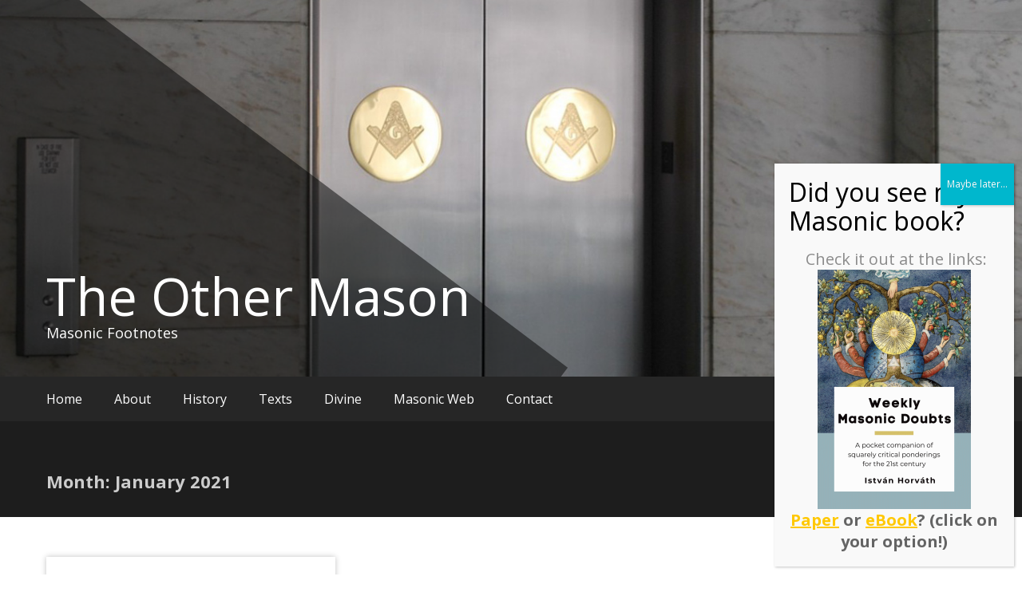

--- FILE ---
content_type: text/html; charset=UTF-8
request_url: https://masonicfootnotes.com/2021/01/
body_size: 12649
content:
<!DOCTYPE html>
<html lang="en-US">
<head>
	<meta charset="UTF-8">
	<meta name="viewport" content="width=device-width, initial-scale=1">
	<link rel="profile" href="https://gmpg.org/xfn/11">

	<meta name='robots' content='noindex, follow' />
	<style>img:is([sizes="auto" i], [sizes^="auto," i]) { contain-intrinsic-size: 3000px 1500px }</style>
	
	<!-- This site is optimized with the Yoast SEO plugin v26.2 - https://yoast.com/wordpress/plugins/seo/ -->
	<title>January 2021 - The Other Mason</title>
	<meta property="og:locale" content="en_US" />
	<meta property="og:type" content="website" />
	<meta property="og:title" content="January 2021 - The Other Mason" />
	<meta property="og:url" content="https://masonicfootnotes.com/2021/01/" />
	<meta property="og:site_name" content="The Other Mason" />
	<meta name="twitter:card" content="summary_large_image" />
	<script data-jetpack-boost="ignore" type="application/ld+json" class="yoast-schema-graph">{"@context":"https://schema.org","@graph":[{"@type":"CollectionPage","@id":"https://masonicfootnotes.com/2021/01/","url":"https://masonicfootnotes.com/2021/01/","name":"January 2021 - The Other Mason","isPartOf":{"@id":"https://masonicfootnotes.com/#website"},"breadcrumb":{"@id":"https://masonicfootnotes.com/2021/01/#breadcrumb"},"inLanguage":"en-US"},{"@type":"BreadcrumbList","@id":"https://masonicfootnotes.com/2021/01/#breadcrumb","itemListElement":[{"@type":"ListItem","position":1,"name":"Home","item":"https://masonicfootnotes.com/"},{"@type":"ListItem","position":2,"name":"Archives for January 2021"}]},{"@type":"WebSite","@id":"https://masonicfootnotes.com/#website","url":"https://masonicfootnotes.com/","name":"The Other Mason","description":"Masonic Footnotes","potentialAction":[{"@type":"SearchAction","target":{"@type":"EntryPoint","urlTemplate":"https://masonicfootnotes.com/?s={search_term_string}"},"query-input":{"@type":"PropertyValueSpecification","valueRequired":true,"valueName":"search_term_string"}}],"inLanguage":"en-US"}]}</script>
	<!-- / Yoast SEO plugin. -->


<link rel='dns-prefetch' href='//secure.gravatar.com' />
<link rel='dns-prefetch' href='//stats.wp.com' />
<link rel='dns-prefetch' href='//fonts.googleapis.com' />
<link rel='dns-prefetch' href='//v0.wordpress.com' />
<link rel='dns-prefetch' href='//jetpack.wordpress.com' />
<link rel='dns-prefetch' href='//s0.wp.com' />
<link rel='dns-prefetch' href='//public-api.wordpress.com' />
<link rel='dns-prefetch' href='//0.gravatar.com' />
<link rel='dns-prefetch' href='//1.gravatar.com' />
<link rel='dns-prefetch' href='//2.gravatar.com' />
<link rel='preconnect' href='//i0.wp.com' />
<link rel="alternate" type="application/rss+xml" title="The Other Mason &raquo; Feed" href="https://masonicfootnotes.com/feed/" />
<link rel="alternate" type="application/rss+xml" title="The Other Mason &raquo; Comments Feed" href="https://masonicfootnotes.com/comments/feed/" />

<link rel='stylesheet' id='pmb_common-css' href='https://masonicfootnotes.com/wp-content/plugins/print-my-blog/assets/styles/pmb-common.css?ver=1761943074' type='text/css' media='all' />
<style id='wp-emoji-styles-inline-css' type='text/css'>

	img.wp-smiley, img.emoji {
		display: inline !important;
		border: none !important;
		box-shadow: none !important;
		height: 1em !important;
		width: 1em !important;
		margin: 0 0.07em !important;
		vertical-align: -0.1em !important;
		background: none !important;
		padding: 0 !important;
	}
</style>
<link rel='stylesheet' id='wp-block-library-css' href='https://masonicfootnotes.com/wp-includes/css/dist/block-library/style.min.css?ver=6.8.3' type='text/css' media='all' />
<style id='classic-theme-styles-inline-css' type='text/css'>
/*! This file is auto-generated */
.wp-block-button__link{color:#fff;background-color:#32373c;border-radius:9999px;box-shadow:none;text-decoration:none;padding:calc(.667em + 2px) calc(1.333em + 2px);font-size:1.125em}.wp-block-file__button{background:#32373c;color:#fff;text-decoration:none}
</style>
<link rel='stylesheet' id='wp-components-css' href='https://masonicfootnotes.com/wp-includes/css/dist/components/style.min.css?ver=6.8.3' type='text/css' media='all' />
<link rel='stylesheet' id='wp-preferences-css' href='https://masonicfootnotes.com/wp-includes/css/dist/preferences/style.min.css?ver=6.8.3' type='text/css' media='all' />
<link rel='stylesheet' id='wp-block-editor-css' href='https://masonicfootnotes.com/wp-includes/css/dist/block-editor/style.min.css?ver=6.8.3' type='text/css' media='all' />
<link rel='stylesheet' id='popup-maker-block-library-style-css' href='https://masonicfootnotes.com/wp-content/plugins/popup-maker/dist/packages/block-library-style.css?ver=dbea705cfafe089d65f1' type='text/css' media='all' />
<link rel='stylesheet' id='pmb-select2-css' href='https://masonicfootnotes.com/wp-content/plugins/print-my-blog/assets/styles/libs/select2.min.css?ver=4.0.6' type='text/css' media='all' />
<link rel='stylesheet' id='pmb-jquery-ui-css' href='https://masonicfootnotes.com/wp-content/plugins/print-my-blog/assets/styles/libs/jquery-ui/jquery-ui.min.css?ver=1.11.4' type='text/css' media='all' />
<link rel='stylesheet' id='pmb-setup-page-css' href='https://masonicfootnotes.com/wp-content/plugins/print-my-blog/assets/styles/setup-page.css?ver=1761943074' type='text/css' media='all' />
<link rel='stylesheet' id='mediaelement-css' href='https://masonicfootnotes.com/wp-includes/js/mediaelement/mediaelementplayer-legacy.min.css?ver=4.2.17' type='text/css' media='all' />
<link rel='stylesheet' id='wp-mediaelement-css' href='https://masonicfootnotes.com/wp-includes/js/mediaelement/wp-mediaelement.min.css?ver=6.8.3' type='text/css' media='all' />
<style id='jetpack-sharing-buttons-style-inline-css' type='text/css'>
.jetpack-sharing-buttons__services-list{display:flex;flex-direction:row;flex-wrap:wrap;gap:0;list-style-type:none;margin:5px;padding:0}.jetpack-sharing-buttons__services-list.has-small-icon-size{font-size:12px}.jetpack-sharing-buttons__services-list.has-normal-icon-size{font-size:16px}.jetpack-sharing-buttons__services-list.has-large-icon-size{font-size:24px}.jetpack-sharing-buttons__services-list.has-huge-icon-size{font-size:36px}@media print{.jetpack-sharing-buttons__services-list{display:none!important}}.editor-styles-wrapper .wp-block-jetpack-sharing-buttons{gap:0;padding-inline-start:0}ul.jetpack-sharing-buttons__services-list.has-background{padding:1.25em 2.375em}
</style>
<style id='global-styles-inline-css' type='text/css'>
:root{--wp--preset--aspect-ratio--square: 1;--wp--preset--aspect-ratio--4-3: 4/3;--wp--preset--aspect-ratio--3-4: 3/4;--wp--preset--aspect-ratio--3-2: 3/2;--wp--preset--aspect-ratio--2-3: 2/3;--wp--preset--aspect-ratio--16-9: 16/9;--wp--preset--aspect-ratio--9-16: 9/16;--wp--preset--color--black: #000000;--wp--preset--color--cyan-bluish-gray: #abb8c3;--wp--preset--color--white: #ffffff;--wp--preset--color--pale-pink: #f78da7;--wp--preset--color--vivid-red: #cf2e2e;--wp--preset--color--luminous-vivid-orange: #ff6900;--wp--preset--color--luminous-vivid-amber: #fcb900;--wp--preset--color--light-green-cyan: #7bdcb5;--wp--preset--color--vivid-green-cyan: #00d084;--wp--preset--color--pale-cyan-blue: #8ed1fc;--wp--preset--color--vivid-cyan-blue: #0693e3;--wp--preset--color--vivid-purple: #9b51e0;--wp--preset--gradient--vivid-cyan-blue-to-vivid-purple: linear-gradient(135deg,rgba(6,147,227,1) 0%,rgb(155,81,224) 100%);--wp--preset--gradient--light-green-cyan-to-vivid-green-cyan: linear-gradient(135deg,rgb(122,220,180) 0%,rgb(0,208,130) 100%);--wp--preset--gradient--luminous-vivid-amber-to-luminous-vivid-orange: linear-gradient(135deg,rgba(252,185,0,1) 0%,rgba(255,105,0,1) 100%);--wp--preset--gradient--luminous-vivid-orange-to-vivid-red: linear-gradient(135deg,rgba(255,105,0,1) 0%,rgb(207,46,46) 100%);--wp--preset--gradient--very-light-gray-to-cyan-bluish-gray: linear-gradient(135deg,rgb(238,238,238) 0%,rgb(169,184,195) 100%);--wp--preset--gradient--cool-to-warm-spectrum: linear-gradient(135deg,rgb(74,234,220) 0%,rgb(151,120,209) 20%,rgb(207,42,186) 40%,rgb(238,44,130) 60%,rgb(251,105,98) 80%,rgb(254,248,76) 100%);--wp--preset--gradient--blush-light-purple: linear-gradient(135deg,rgb(255,206,236) 0%,rgb(152,150,240) 100%);--wp--preset--gradient--blush-bordeaux: linear-gradient(135deg,rgb(254,205,165) 0%,rgb(254,45,45) 50%,rgb(107,0,62) 100%);--wp--preset--gradient--luminous-dusk: linear-gradient(135deg,rgb(255,203,112) 0%,rgb(199,81,192) 50%,rgb(65,88,208) 100%);--wp--preset--gradient--pale-ocean: linear-gradient(135deg,rgb(255,245,203) 0%,rgb(182,227,212) 50%,rgb(51,167,181) 100%);--wp--preset--gradient--electric-grass: linear-gradient(135deg,rgb(202,248,128) 0%,rgb(113,206,126) 100%);--wp--preset--gradient--midnight: linear-gradient(135deg,rgb(2,3,129) 0%,rgb(40,116,252) 100%);--wp--preset--font-size--small: 13px;--wp--preset--font-size--medium: 20px;--wp--preset--font-size--large: 36px;--wp--preset--font-size--x-large: 42px;--wp--preset--spacing--20: 0.44rem;--wp--preset--spacing--30: 0.67rem;--wp--preset--spacing--40: 1rem;--wp--preset--spacing--50: 1.5rem;--wp--preset--spacing--60: 2.25rem;--wp--preset--spacing--70: 3.38rem;--wp--preset--spacing--80: 5.06rem;--wp--preset--shadow--natural: 6px 6px 9px rgba(0, 0, 0, 0.2);--wp--preset--shadow--deep: 12px 12px 50px rgba(0, 0, 0, 0.4);--wp--preset--shadow--sharp: 6px 6px 0px rgba(0, 0, 0, 0.2);--wp--preset--shadow--outlined: 6px 6px 0px -3px rgba(255, 255, 255, 1), 6px 6px rgba(0, 0, 0, 1);--wp--preset--shadow--crisp: 6px 6px 0px rgba(0, 0, 0, 1);}:where(.is-layout-flex){gap: 0.5em;}:where(.is-layout-grid){gap: 0.5em;}body .is-layout-flex{display: flex;}.is-layout-flex{flex-wrap: wrap;align-items: center;}.is-layout-flex > :is(*, div){margin: 0;}body .is-layout-grid{display: grid;}.is-layout-grid > :is(*, div){margin: 0;}:where(.wp-block-columns.is-layout-flex){gap: 2em;}:where(.wp-block-columns.is-layout-grid){gap: 2em;}:where(.wp-block-post-template.is-layout-flex){gap: 1.25em;}:where(.wp-block-post-template.is-layout-grid){gap: 1.25em;}.has-black-color{color: var(--wp--preset--color--black) !important;}.has-cyan-bluish-gray-color{color: var(--wp--preset--color--cyan-bluish-gray) !important;}.has-white-color{color: var(--wp--preset--color--white) !important;}.has-pale-pink-color{color: var(--wp--preset--color--pale-pink) !important;}.has-vivid-red-color{color: var(--wp--preset--color--vivid-red) !important;}.has-luminous-vivid-orange-color{color: var(--wp--preset--color--luminous-vivid-orange) !important;}.has-luminous-vivid-amber-color{color: var(--wp--preset--color--luminous-vivid-amber) !important;}.has-light-green-cyan-color{color: var(--wp--preset--color--light-green-cyan) !important;}.has-vivid-green-cyan-color{color: var(--wp--preset--color--vivid-green-cyan) !important;}.has-pale-cyan-blue-color{color: var(--wp--preset--color--pale-cyan-blue) !important;}.has-vivid-cyan-blue-color{color: var(--wp--preset--color--vivid-cyan-blue) !important;}.has-vivid-purple-color{color: var(--wp--preset--color--vivid-purple) !important;}.has-black-background-color{background-color: var(--wp--preset--color--black) !important;}.has-cyan-bluish-gray-background-color{background-color: var(--wp--preset--color--cyan-bluish-gray) !important;}.has-white-background-color{background-color: var(--wp--preset--color--white) !important;}.has-pale-pink-background-color{background-color: var(--wp--preset--color--pale-pink) !important;}.has-vivid-red-background-color{background-color: var(--wp--preset--color--vivid-red) !important;}.has-luminous-vivid-orange-background-color{background-color: var(--wp--preset--color--luminous-vivid-orange) !important;}.has-luminous-vivid-amber-background-color{background-color: var(--wp--preset--color--luminous-vivid-amber) !important;}.has-light-green-cyan-background-color{background-color: var(--wp--preset--color--light-green-cyan) !important;}.has-vivid-green-cyan-background-color{background-color: var(--wp--preset--color--vivid-green-cyan) !important;}.has-pale-cyan-blue-background-color{background-color: var(--wp--preset--color--pale-cyan-blue) !important;}.has-vivid-cyan-blue-background-color{background-color: var(--wp--preset--color--vivid-cyan-blue) !important;}.has-vivid-purple-background-color{background-color: var(--wp--preset--color--vivid-purple) !important;}.has-black-border-color{border-color: var(--wp--preset--color--black) !important;}.has-cyan-bluish-gray-border-color{border-color: var(--wp--preset--color--cyan-bluish-gray) !important;}.has-white-border-color{border-color: var(--wp--preset--color--white) !important;}.has-pale-pink-border-color{border-color: var(--wp--preset--color--pale-pink) !important;}.has-vivid-red-border-color{border-color: var(--wp--preset--color--vivid-red) !important;}.has-luminous-vivid-orange-border-color{border-color: var(--wp--preset--color--luminous-vivid-orange) !important;}.has-luminous-vivid-amber-border-color{border-color: var(--wp--preset--color--luminous-vivid-amber) !important;}.has-light-green-cyan-border-color{border-color: var(--wp--preset--color--light-green-cyan) !important;}.has-vivid-green-cyan-border-color{border-color: var(--wp--preset--color--vivid-green-cyan) !important;}.has-pale-cyan-blue-border-color{border-color: var(--wp--preset--color--pale-cyan-blue) !important;}.has-vivid-cyan-blue-border-color{border-color: var(--wp--preset--color--vivid-cyan-blue) !important;}.has-vivid-purple-border-color{border-color: var(--wp--preset--color--vivid-purple) !important;}.has-vivid-cyan-blue-to-vivid-purple-gradient-background{background: var(--wp--preset--gradient--vivid-cyan-blue-to-vivid-purple) !important;}.has-light-green-cyan-to-vivid-green-cyan-gradient-background{background: var(--wp--preset--gradient--light-green-cyan-to-vivid-green-cyan) !important;}.has-luminous-vivid-amber-to-luminous-vivid-orange-gradient-background{background: var(--wp--preset--gradient--luminous-vivid-amber-to-luminous-vivid-orange) !important;}.has-luminous-vivid-orange-to-vivid-red-gradient-background{background: var(--wp--preset--gradient--luminous-vivid-orange-to-vivid-red) !important;}.has-very-light-gray-to-cyan-bluish-gray-gradient-background{background: var(--wp--preset--gradient--very-light-gray-to-cyan-bluish-gray) !important;}.has-cool-to-warm-spectrum-gradient-background{background: var(--wp--preset--gradient--cool-to-warm-spectrum) !important;}.has-blush-light-purple-gradient-background{background: var(--wp--preset--gradient--blush-light-purple) !important;}.has-blush-bordeaux-gradient-background{background: var(--wp--preset--gradient--blush-bordeaux) !important;}.has-luminous-dusk-gradient-background{background: var(--wp--preset--gradient--luminous-dusk) !important;}.has-pale-ocean-gradient-background{background: var(--wp--preset--gradient--pale-ocean) !important;}.has-electric-grass-gradient-background{background: var(--wp--preset--gradient--electric-grass) !important;}.has-midnight-gradient-background{background: var(--wp--preset--gradient--midnight) !important;}.has-small-font-size{font-size: var(--wp--preset--font-size--small) !important;}.has-medium-font-size{font-size: var(--wp--preset--font-size--medium) !important;}.has-large-font-size{font-size: var(--wp--preset--font-size--large) !important;}.has-x-large-font-size{font-size: var(--wp--preset--font-size--x-large) !important;}
:where(.wp-block-post-template.is-layout-flex){gap: 1.25em;}:where(.wp-block-post-template.is-layout-grid){gap: 1.25em;}
:where(.wp-block-columns.is-layout-flex){gap: 2em;}:where(.wp-block-columns.is-layout-grid){gap: 2em;}
:root :where(.wp-block-pullquote){font-size: 1.5em;line-height: 1.6;}
</style>
<link rel='stylesheet' id='contact-form-7-css' href='https://masonicfootnotes.com/wp-content/plugins/contact-form-7/includes/css/styles.css?ver=6.1.3' type='text/css' media='all' />
<link rel='stylesheet' id='mks_shortcodes_fntawsm_css-css' href='https://masonicfootnotes.com/wp-content/plugins/meks-flexible-shortcodes/css/font-awesome/css/font-awesome.min.css?ver=1.3.8' type='text/css' media='screen' />
<link rel='stylesheet' id='mks_shortcodes_simple_line_icons-css' href='https://masonicfootnotes.com/wp-content/plugins/meks-flexible-shortcodes/css/simple-line/simple-line-icons.css?ver=1.3.8' type='text/css' media='screen' />
<link rel='stylesheet' id='mks_shortcodes_css-css' href='https://masonicfootnotes.com/wp-content/plugins/meks-flexible-shortcodes/css/style.css?ver=1.3.8' type='text/css' media='screen' />
<link rel='stylesheet' id='mpl-publisher-css' href='https://masonicfootnotes.com/wp-content/plugins/mpl-publisher/assets/css/mpl-widget.css?ver=6.8.3' type='text/css' media='all' />
<link rel='stylesheet' id='perfect-pullquotes-styles-css' href='https://masonicfootnotes.com/wp-content/plugins/perfect-pullquotes/perfect-pullquotes.css?ver=1.7.5' type='text/css' media='all' />
<link rel='stylesheet' id='orgseries-default-css-css' href='https://masonicfootnotes.com/wp-content/plugins/organize-series/orgSeries.css?ver=6.8.3' type='text/css' media='all' />
<link rel='stylesheet' id='pps-post-list-box-frontend-css' href='https://masonicfootnotes.com/wp-content/plugins/organize-series/addons/post-list-box/classes/../assets/css/post-list-box-frontend.css?ver=2.16.0' type='text/css' media='all' />
<link rel='stylesheet' id='masonic-style-css' href='https://masonicfootnotes.com/wp-content/themes/masonic/style.css?ver=6.8.3' type='text/css' media='all' />
<link rel='stylesheet' id='masonic-google-fonts-css' href='//fonts.googleapis.com/css?family=Open+Sans%3A400%2C300italic%2C700&#038;display=swap&#038;ver=6.8.3' type='text/css' media='all' />
<link rel='stylesheet' id='masonic-font-awesome-css' href='https://masonicfootnotes.com/wp-content/themes/masonic/font-awesome/css/font-awesome.min.css?ver=6.8.3' type='text/css' media='all' />
<style id='jetpack_facebook_likebox-inline-css' type='text/css'>
.widget_facebook_likebox {
	overflow: hidden;
}

</style>
<link rel='stylesheet' id='pps-series-post-details-frontend-css' href='https://masonicfootnotes.com/wp-content/plugins/organize-series/addons/post-details/assets/css/series-post-details-frontend.css?ver=2.16.0' type='text/css' media='all' />
<link rel='stylesheet' id='popup-maker-site-css' href='//masonicfootnotes.com/wp-content/uploads/pum/pum-site-styles.css?generated=1711220046&#038;ver=1.21.5' type='text/css' media='all' />



<!--[if lte IE 8]>
<script data-jetpack-boost="ignore" type="text/javascript" src="https://masonicfootnotes.com/wp-content/themes/masonic/js/html5shiv.js?ver=3.7.3" id="html5shiv-js"></script>
<![endif]-->
<link rel="https://api.w.org/" href="https://masonicfootnotes.com/wp-json/" /><link rel="EditURI" type="application/rsd+xml" title="RSD" href="https://masonicfootnotes.com/xmlrpc.php?rsd" />
<meta name="generator" content="WordPress 6.8.3" />

<!-- Bad Behavior 2.2.24 run time: 1.664 ms -->
<style type="text/css">.eafl-disclaimer-small{font-size:.8em}.eafl-disclaimer-smaller{font-size:.6em}</style>	<style>img#wpstats{display:none}</style>
		   <style type="text/css"></style>
   		<style type="text/css" id="wp-custom-css">
			/*
Welcome to Custom CSS!

To learn how this works, see http://wp.me/PEmnE-Bt
*/
p {font-size: 125%;}

p a {
	text-decoration: underline;
	color: #ffc800;
}
.margo {
	padding-bottom: 10px;
padding-right: 10px;
	padding-top: 10px;
}
.clearall {clear: both;}.footnotes {border-top: solid 0.5px  #333;
width: 85%;
}
form#subscribe-blog-blog_subscription-2 {margin: 0px  15px  0px 20px;}		</style>
		</head>

<body class="archive date wp-theme-masonic">


<div id="page" class="hfeed site">
	<a class="skip-link screen-reader-text" href="#container">Skip to content</a>

	<header id="masthead" class="site-header clear">

		<div class="header-image">
			<div id="wp-custom-header" class="wp-custom-header"><figure><img src="https://masonicfootnotes.com/wp-content/uploads/2016/03/masons_2016.jpg" width="1350" height="499" alt="The Other Mason"><div class="angled-background"></div></figure></div>		</div> <!-- .header-image -->

		<div class="site-branding clear">
			<div class="wrapper site-header-text clear">

				<div class="logo-img-holder ">

									</div>

				<div class="main-header">
											<h3 class="site-title">
							<a href="https://masonicfootnotes.com/" rel="home">The Other Mason</a>
						</h3>
																<p class="site-description">Masonic Footnotes</p>
									</div>
			</div>
		</div><!-- .site-branding -->

		<nav class="navigation clear" id="site-navigation">
			<input type="checkbox" id="masonic-toggle" name="masonic-toggle" />
			<label for="masonic-toggle" id="masonic-toggle-label" class="fa fa-navicon fa-2x"></label>
			<div class="wrapper clear" id="masonic">
				<ul id="menu-menu-1" class="menu nav-menu wrapper clear"><li id="menu-item-39" class="menu-item menu-item-type-custom menu-item-object-custom menu-item-home menu-item-39"><a href="https://masonicfootnotes.com/">Home</a></li>
<li id="menu-item-40" class="menu-item menu-item-type-post_type menu-item-object-page menu-item-has-children menu-item-40"><a href="https://masonicfootnotes.com/about/">About</a>
<ul class="sub-menu">
	<li id="menu-item-52" class="menu-item menu-item-type-post_type menu-item-object-page menu-item-52"><a href="https://masonicfootnotes.com/about/who-other-mason/">Who is the Other Mason?</a></li>
</ul>
</li>
<li id="menu-item-41" class="menu-item menu-item-type-taxonomy menu-item-object-category menu-item-41"><a href="https://masonicfootnotes.com/section/history/">History</a></li>
<li id="menu-item-46" class="menu-item menu-item-type-taxonomy menu-item-object-category menu-item-46"><a href="https://masonicfootnotes.com/section/texts/">Texts</a></li>
<li id="menu-item-42" class="menu-item menu-item-type-taxonomy menu-item-object-category menu-item-42"><a href="https://masonicfootnotes.com/section/divine/">Divine</a></li>
<li id="menu-item-94" class="menu-item menu-item-type-taxonomy menu-item-object-category menu-item-94"><a href="https://masonicfootnotes.com/section/masonic-web/">Masonic Web</a></li>
<li id="menu-item-61" class="menu-item menu-item-type-post_type menu-item-object-page menu-item-61"><a href="https://masonicfootnotes.com/contact/">Contact</a></li>
</ul>									<div id="sb-search" class="sb-search">
						<span class="sb-icon-search"><i class="fa fa-search"></i></span>
					</div>
							</div>
							<div id="sb-search-res" class="sb-search-res">
					<span class="sb-icon-search"><i class="fa fa-search"></i></span>
				</div>
					</nav><!-- #site-navigation -->

		<div class="inner-wrap masonic-search-toggle">
			
<form role="search" method="get" class="searchform clear" action="https://masonicfootnotes.com/">
   <div class="masonic-search">
      <label class="screen-reader-text">Search for:</label>
      <input type="text" value="" name="s" placeholder="Type and hit enter..." />
   </div>
</form>		</div>

					<div class="blog-header clear">
				<article class="wrapper">
					<div class="blog-site-title">
																					<h1>Month: <span>January 2021</span></h1>
																		</div>

					
				</article>
			</div>
			</header><!-- #masthead -->

<div class="site-content">
   <div id="container" class="wrapper clear">

      
                  
            
<article id="post-1513" class="post-container post-1513 post type-post status-publish format-standard hentry category-texts category-journey tag-linguistics tag-languages tag-etymology tag-dictionaries tag-eisenstein">
   <h2 class="entry-title"><a href="https://masonicfootnotes.com/linguistics-of-masonry/" rel="bookmark">The linguistics of Masonry</a></h2>
   
         <div class="entry-info">
         <div class="entry-date fa fa-clock-o"><a href="https://masonicfootnotes.com/linguistics-of-masonry/" title="18:19" rel="bookmark"><time class="entry-date published" datetime="2021-01-27T18:19:32-04:00">January 27, 2021</time><time class="updated" datetime="2023-01-27T09:26:51-04:00">January 27, 2023</time></a></div><div class="entry-author vcard author fa fa-user"><a class="url fn n" href="https://masonicfootnotes.com/author/komijes/">Freethinker</a></div><div class="entry-standard fa fa-folder-open"><a href="https://masonicfootnotes.com/section/texts/" rel="category tag">Texts</a>, <a href="https://masonicfootnotes.com/section/journey/" rel="category tag">Journey</a></div>      </div><!-- .entry-meta -->
   
   <div class="entry-content">
      <p>I have studied linguistics (and literature) way before I even dreamt to become a Freemason. My favourite linguistic disciplines – branches, if you will – beside comparative linguistics, were etymology and onomastics, i.e. the study of the origins of the</p>

            <a class="button" href="https://masonicfootnotes.com/linguistics-of-masonry/">Read more</a>
   </div><!-- .entry-content -->

</article><!-- #post-## -->
         
      
   </div><!-- #container -->
   <div class="wrapper">
         </div>
</div><!-- .site-content -->


</div><!-- #page -->
<footer class="footer-background">
   <div class="footer-content wrapper clear">
      <div class="clear">
                     <div class="tg-one-third">
               
		<aside id="recent-posts-2" class="widget widget_recent_entries">
		<div class="widget-title"><h3>Recent Posts</h3></div>
		<ul>
											<li>
					<a href="https://masonicfootnotes.com/square-compass-club/">Square &#038; Compass Club</a>
									</li>
											<li>
					<a href="https://masonicfootnotes.com/new-book-weekly-masonic-doubts/">New book: Weekly Masonic Doubts</a>
									</li>
											<li>
					<a href="https://masonicfootnotes.com/mackey-the-druid/">Mackey the Druid</a>
									</li>
											<li>
					<a href="https://masonicfootnotes.com/the-deviation/">The Deviation</a>
									</li>
											<li>
					<a href="https://masonicfootnotes.com/you-are-not-guarding-the-west-gate/">You are not guarding the West Gate!</a>
									</li>
					</ul>

		</aside><aside id="facebook-likebox-3" class="widget widget_facebook_likebox"><div class="widget-title"><h3><a href="https://www.facebook.com/MasonicFootnotes/">Facebook</a></h3></div>		<div id="fb-root"></div>
		<div class="fb-page" data-href="https://www.facebook.com/MasonicFootnotes/" data-width="340"  data-height="432" data-hide-cover="false" data-show-facepile="true" data-tabs="false" data-hide-cta="false" data-small-header="false">
		<div class="fb-xfbml-parse-ignore"><blockquote cite="https://www.facebook.com/MasonicFootnotes/"><a href="https://www.facebook.com/MasonicFootnotes/">Facebook</a></blockquote></div>
		</div>
		</aside><aside id="media_image-2" class="widget widget_media_image"><a href="https://www.facebook.com/MasonicFootnotes/"><img width="137" height="136" src="https://i0.wp.com/masonicfootnotes.com/wp-content/uploads/2022/03/fb-icon-e1647649762820.png?fit=137%2C136&amp;ssl=1" class="image wp-image-1547  attachment-full size-full" alt="Like us on Facebook" style="max-width: 100%; height: auto;" decoding="async" loading="lazy" data-attachment-id="1547" data-permalink="https://masonicfootnotes.com/fb-icon/" data-orig-file="https://i0.wp.com/masonicfootnotes.com/wp-content/uploads/2022/03/fb-icon-e1647649762820.png?fit=137%2C136&amp;ssl=1" data-orig-size="137,136" data-comments-opened="1" data-image-meta="{&quot;aperture&quot;:&quot;0&quot;,&quot;credit&quot;:&quot;&quot;,&quot;camera&quot;:&quot;&quot;,&quot;caption&quot;:&quot;&quot;,&quot;created_timestamp&quot;:&quot;0&quot;,&quot;copyright&quot;:&quot;&quot;,&quot;focal_length&quot;:&quot;0&quot;,&quot;iso&quot;:&quot;0&quot;,&quot;shutter_speed&quot;:&quot;0&quot;,&quot;title&quot;:&quot;&quot;,&quot;orientation&quot;:&quot;0&quot;}" data-image-title="fb-icon" data-image-description="" data-image-caption="" data-medium-file="https://i0.wp.com/masonicfootnotes.com/wp-content/uploads/2022/03/fb-icon-e1647649762820.png?fit=137%2C136&amp;ssl=1" data-large-file="https://i0.wp.com/masonicfootnotes.com/wp-content/uploads/2022/03/fb-icon-e1647649762820.png?fit=137%2C136&amp;ssl=1" /></a></aside>            </div>
                              <div class="tg-one-third">
               <aside id="text-6" class="widget widget_text"><div class="widget-title"><h3>Twitter</h3></div>			<div class="textwidget"><a href="https://twitter.com/OtherMason" class="twitter-follow-button" data-size="large" data-show-count="false">Follow @OtherMason</a></div>
		</aside><aside id="tag_cloud-2" class="widget widget_tag_cloud"><div class="widget-title"><h3>Cloud</h3></div><div class="tagcloud"><a href="https://masonicfootnotes.com/tag/andreas-onnerfors/" class="tag-cloud-link tag-link-179 tag-link-position-1" style="font-size: 8pt;" aria-label="Andreas Önnerfors (1 item)">Andreas Önnerfors</a>
<a href="https://masonicfootnotes.com/tag/andrew-hammer/" class="tag-cloud-link tag-link-168 tag-link-position-2" style="font-size: 8pt;" aria-label="Andrew Hammer (1 item)">Andrew Hammer</a>
<a href="https://masonicfootnotes.com/tag/book-review/" class="tag-cloud-link tag-link-178 tag-link-position-3" style="font-size: 8pt;" aria-label="book review (1 item)">book review</a>
<a href="https://masonicfootnotes.com/tag/canada/" class="tag-cloud-link tag-link-118 tag-link-position-4" style="font-size: 18.5pt;" aria-label="Canada (3 items)">Canada</a>
<a href="https://masonicfootnotes.com/tag/charity/" class="tag-cloud-link tag-link-160 tag-link-position-5" style="font-size: 14.3pt;" aria-label="charity (2 items)">charity</a>
<a href="https://masonicfootnotes.com/tag/classical-education/" class="tag-cloud-link tag-link-170 tag-link-position-6" style="font-size: 8pt;" aria-label="classical education (1 item)">classical education</a>
<a href="https://masonicfootnotes.com/tag/columns/" class="tag-cloud-link tag-link-173 tag-link-position-7" style="font-size: 8pt;" aria-label="columns (1 item)">columns</a>
<a href="https://masonicfootnotes.com/tag/comenius/" class="tag-cloud-link tag-link-187 tag-link-position-8" style="font-size: 8pt;" aria-label="Comenius (1 item)">Comenius</a>
<a href="https://masonicfootnotes.com/tag/continental-masonry/" class="tag-cloud-link tag-link-13 tag-link-position-9" style="font-size: 14.3pt;" aria-label="continental Masonry (2 items)">continental Masonry</a>
<a href="https://masonicfootnotes.com/tag/copyright/" class="tag-cloud-link tag-link-75 tag-link-position-10" style="font-size: 14.3pt;" aria-label="copyright (2 items)">copyright</a>
<a href="https://masonicfootnotes.com/tag/democracy/" class="tag-cloud-link tag-link-151 tag-link-position-11" style="font-size: 8pt;" aria-label="democracy (1 item)">democracy</a>
<a href="https://masonicfootnotes.com/tag/die/" class="tag-cloud-link tag-link-149 tag-link-position-12" style="font-size: 8pt;" aria-label="die (1 item)">die</a>
<a href="https://masonicfootnotes.com/tag/european-concept/" class="tag-cloud-link tag-link-182 tag-link-position-13" style="font-size: 8pt;" aria-label="european concept (1 item)">european concept</a>
<a href="https://masonicfootnotes.com/tag/ferenc-kazinczy/" class="tag-cloud-link tag-link-38 tag-link-position-14" style="font-size: 14.3pt;" aria-label="Ferenc Kazinczy (2 items)">Ferenc Kazinczy</a>
<a href="https://masonicfootnotes.com/tag/freemasonry/" class="tag-cloud-link tag-link-177 tag-link-position-15" style="font-size: 8pt;" aria-label="Freemasonry (1 item)">Freemasonry</a>
<a href="https://masonicfootnotes.com/tag/grammar/" class="tag-cloud-link tag-link-90 tag-link-position-16" style="font-size: 18.5pt;" aria-label="Grammar (3 items)">Grammar</a>
<a href="https://masonicfootnotes.com/tag/greek/" class="tag-cloud-link tag-link-172 tag-link-position-17" style="font-size: 8pt;" aria-label="Greek (1 item)">Greek</a>
<a href="https://masonicfootnotes.com/tag/history/" class="tag-cloud-link tag-link-12 tag-link-position-18" style="font-size: 22pt;" aria-label="history (4 items)">history</a>
<a href="https://masonicfootnotes.com/tag/incubator/" class="tag-cloud-link tag-link-152 tag-link-position-19" style="font-size: 8pt;" aria-label="incubator (1 item)">incubator</a>
<a href="https://masonicfootnotes.com/tag/intellectual-property/" class="tag-cloud-link tag-link-76 tag-link-position-20" style="font-size: 14.3pt;" aria-label="intellectual property (2 items)">intellectual property</a>
<a href="https://masonicfootnotes.com/tag/language/" class="tag-cloud-link tag-link-29 tag-link-position-21" style="font-size: 18.5pt;" aria-label="language (3 items)">language</a>
<a href="https://masonicfootnotes.com/tag/masonry/" class="tag-cloud-link tag-link-58 tag-link-position-22" style="font-size: 14.3pt;" aria-label="Masonry (2 items)">Masonry</a>
<a href="https://masonicfootnotes.com/tag/multidisciplinary/" class="tag-cloud-link tag-link-181 tag-link-position-23" style="font-size: 8pt;" aria-label="multidisciplinary (1 item)">multidisciplinary</a>
<a href="https://masonicfootnotes.com/tag/new-jerusalem/" class="tag-cloud-link tag-link-171 tag-link-position-24" style="font-size: 8pt;" aria-label="New Jerusalem (1 item)">New Jerusalem</a>
<a href="https://masonicfootnotes.com/tag/north-america/" class="tag-cloud-link tag-link-59 tag-link-position-25" style="font-size: 14.3pt;" aria-label="North America (2 items)">North America</a>
<a href="https://masonicfootnotes.com/tag/observant/" class="tag-cloud-link tag-link-150 tag-link-position-26" style="font-size: 14.3pt;" aria-label="Observant (2 items)">Observant</a>
<a href="https://masonicfootnotes.com/tag/observant-lodge/" class="tag-cloud-link tag-link-101 tag-link-position-27" style="font-size: 14.3pt;" aria-label="Observant Lodge (2 items)">Observant Lodge</a>
<a href="https://masonicfootnotes.com/tag/ontario/" class="tag-cloud-link tag-link-145 tag-link-position-28" style="font-size: 14.3pt;" aria-label="Ontario (2 items)">Ontario</a>
<a href="https://masonicfootnotes.com/tag/pansophia/" class="tag-cloud-link tag-link-174 tag-link-position-29" style="font-size: 8pt;" aria-label="pansophia (1 item)">pansophia</a>
<a href="https://masonicfootnotes.com/tag/religion/" class="tag-cloud-link tag-link-9 tag-link-position-30" style="font-size: 14.3pt;" aria-label="religion (2 items)">religion</a>
<a href="https://masonicfootnotes.com/tag/renaissance/" class="tag-cloud-link tag-link-175 tag-link-position-31" style="font-size: 8pt;" aria-label="Renaissance (1 item)">Renaissance</a>
<a href="https://masonicfootnotes.com/tag/school-system/" class="tag-cloud-link tag-link-169 tag-link-position-32" style="font-size: 8pt;" aria-label="School system (1 item)">School system</a>
<a href="https://masonicfootnotes.com/tag/seven-liberal-arts-and-sciences/" class="tag-cloud-link tag-link-87 tag-link-position-33" style="font-size: 14.3pt;" aria-label="seven liberal arts and sciences (2 items)">seven liberal arts and sciences</a>
<a href="https://masonicfootnotes.com/tag/solomons-temple/" class="tag-cloud-link tag-link-186 tag-link-position-34" style="font-size: 8pt;" aria-label="Solomon&#039;s Temple (1 item)">Solomon&#039;s Temple</a>
<a href="https://masonicfootnotes.com/tag/strict-observance/" class="tag-cloud-link tag-link-183 tag-link-position-35" style="font-size: 8pt;" aria-label="strict observance (1 item)">strict observance</a>
<a href="https://masonicfootnotes.com/tag/symbolic-grand-lodge-of-hungary/" class="tag-cloud-link tag-link-56 tag-link-position-36" style="font-size: 14.3pt;" aria-label="Symbolic Grand Lodge of Hungary (2 items)">Symbolic Grand Lodge of Hungary</a>
<a href="https://masonicfootnotes.com/tag/temple-of-wisdom/" class="tag-cloud-link tag-link-185 tag-link-position-37" style="font-size: 8pt;" aria-label="Temple of Wisdom (1 item)">Temple of Wisdom</a>
<a href="https://masonicfootnotes.com/tag/templum-sophiae/" class="tag-cloud-link tag-link-184 tag-link-position-38" style="font-size: 8pt;" aria-label="Templum Sophiae (1 item)">Templum Sophiae</a>
<a href="https://masonicfootnotes.com/tag/to/" class="tag-cloud-link tag-link-72 tag-link-position-39" style="font-size: 14.3pt;" aria-label="TO (2 items)">TO</a>
<a href="https://masonicfootnotes.com/tag/traditional-observance/" class="tag-cloud-link tag-link-71 tag-link-position-40" style="font-size: 14.3pt;" aria-label="Traditional Observance (2 items)">Traditional Observance</a>
<a href="https://masonicfootnotes.com/tag/traditional-observant/" class="tag-cloud-link tag-link-135 tag-link-position-41" style="font-size: 18.5pt;" aria-label="Traditional Observant (3 items)">Traditional Observant</a>
<a href="https://masonicfootnotes.com/tag/ugle/" class="tag-cloud-link tag-link-11 tag-link-position-42" style="font-size: 14.3pt;" aria-label="UGLE (2 items)">UGLE</a>
<a href="https://masonicfootnotes.com/tag/very-short-introduction/" class="tag-cloud-link tag-link-180 tag-link-position-43" style="font-size: 8pt;" aria-label="very short introduction (1 item)">very short introduction</a>
<a href="https://masonicfootnotes.com/tag/victorian/" class="tag-cloud-link tag-link-176 tag-link-position-44" style="font-size: 8pt;" aria-label="Victorian (1 item)">Victorian</a>
<a href="https://masonicfootnotes.com/tag/voosa/" class="tag-cloud-link tag-link-189 tag-link-position-45" style="font-size: 14.3pt;" aria-label="VOOSA (2 items)">VOOSA</a></div>
</aside>            </div>
                              <div class="tg-one-third last">
               <aside id="text-2" class="widget widget_text"><div class="widget-title"><h3>Recommended</h3></div>			<div class="textwidget"><!-- Copy and insert in your web page //--> 
<A HREF="http://www.freemasons-freemasonry.com/" TARGET="_self"><IMG data-recalc-dims="1" src="https://i0.wp.com/www.freemasons-freemasonry.com/PSbanner.jpg?w=755" border=0 alt="PS Review of Freemasonry"></A></div>
		</aside>            </div>
               </div>
      <div class="copyright clear">
         <div class="copyright-header">The Other Mason</div>
         <div class="copyright-year">&copy; 2026</div>
         Powered by <a href="https://wordpress.org" target="_blank" title="WordPress" rel="nofollow"><span>WordPress</span></a> <br> Theme: <a href="https://themegrill.com/themes/masonic" target="_blank" title="Masonic" rel="nofollow"><span>Masonic</span></a> by ThemeGrill      </div>
   </div>
   <div class="angled-background"></div>
</footer>

				
			
<div 
	id="pum-1594" 
	role="dialog" 
	aria-modal="false"
	aria-labelledby="pum_popup_title_1594"
	class="pum pum-overlay pum-theme-1582 pum-theme-default-theme popmake-overlay pum-overlay-disabled auto_open click_open" 
	data-popmake="{&quot;id&quot;:1594,&quot;slug&quot;:&quot;underpost-float-in&quot;,&quot;theme_id&quot;:1582,&quot;cookies&quot;:[],&quot;triggers&quot;:[{&quot;type&quot;:&quot;auto_open&quot;,&quot;settings&quot;:{&quot;cookie_name&quot;:&quot;&quot;,&quot;delay&quot;:&quot;1500&quot;}},{&quot;type&quot;:&quot;click_open&quot;,&quot;settings&quot;:{&quot;extra_selectors&quot;:&quot;&quot;,&quot;cookie_name&quot;:null}}],&quot;mobile_disabled&quot;:true,&quot;tablet_disabled&quot;:null,&quot;meta&quot;:{&quot;display&quot;:{&quot;stackable&quot;:&quot;1&quot;,&quot;overlay_disabled&quot;:&quot;1&quot;,&quot;scrollable_content&quot;:false,&quot;disable_reposition&quot;:false,&quot;size&quot;:&quot;custom&quot;,&quot;responsive_min_width&quot;:&quot;0px&quot;,&quot;responsive_min_width_unit&quot;:false,&quot;responsive_max_width&quot;:&quot;100px&quot;,&quot;responsive_max_width_unit&quot;:false,&quot;custom_width&quot;:&quot;300px&quot;,&quot;custom_width_unit&quot;:false,&quot;custom_height&quot;:&quot;380px&quot;,&quot;custom_height_unit&quot;:false,&quot;custom_height_auto&quot;:&quot;1&quot;,&quot;location&quot;:&quot;right bottom&quot;,&quot;position_from_trigger&quot;:false,&quot;position_top&quot;:&quot;100&quot;,&quot;position_left&quot;:&quot;0&quot;,&quot;position_bottom&quot;:&quot;10&quot;,&quot;position_right&quot;:&quot;10&quot;,&quot;position_fixed&quot;:&quot;1&quot;,&quot;animation_type&quot;:&quot;slide&quot;,&quot;animation_speed&quot;:&quot;350&quot;,&quot;animation_origin&quot;:&quot;bottom&quot;,&quot;overlay_zindex&quot;:false,&quot;zindex&quot;:&quot;1999999999&quot;},&quot;close&quot;:{&quot;text&quot;:&quot;Maybe later...&quot;,&quot;button_delay&quot;:&quot;0&quot;,&quot;overlay_click&quot;:false,&quot;esc_press&quot;:false,&quot;f4_press&quot;:false},&quot;click_open&quot;:[]}}">

	<div id="popmake-1594" class="pum-container popmake theme-1582 size-custom pum-position-fixed">

				
							<div id="pum_popup_title_1594" class="pum-title popmake-title">
				Did you see my Masonic book?			</div>
		
		
				<div class="pum-content popmake-content" tabindex="0">
			<h3 style="text-align: center;"> Check it out at the links:<br />
<a href="http://https://cravatbooks.masonicfootnotes.com/"><img fetchpriority="high" decoding="async" class="aligncenter size-medium wp-image-1569" src="https://masonicfootnotes.com/wp-content/uploads/2023/08/cover-design-small-192x300.png" alt="Weekly Masonic Doubts - book cover" width="192" height="300" srcset="https://i0.wp.com/masonicfootnotes.com/wp-content/uploads/2023/08/cover-design-small.png?resize=192%2C300&amp;ssl=1 192w, https://i0.wp.com/masonicfootnotes.com/wp-content/uploads/2023/08/cover-design-small.png?resize=655%2C1024&amp;ssl=1 655w, https://i0.wp.com/masonicfootnotes.com/wp-content/uploads/2023/08/cover-design-small.png?resize=768%2C1200&amp;ssl=1 768w, https://i0.wp.com/masonicfootnotes.com/wp-content/uploads/2023/08/cover-design-small.png?w=960&amp;ssl=1 960w" sizes="(max-width: 192px) 100vw, 192px" /></a></h3>
<p style="text-align: center;"><strong><a href="https://amzn.to/3Zku3po" target="_blank" rel="noopener">Paper</a> or <a href="https://books2read.com/u/bQeyo6" target="_blank" rel="noopener">eBook</a>? (click on your option!)</strong></p>
		</div>

				
							<button type="button" class="pum-close popmake-close" aria-label="Close">
			Maybe later...			</button>
		
	</div>

</div>




























<script type="text/javascript">
/* <![CDATA[ */
window._wpemojiSettings = {"baseUrl":"https:\/\/s.w.org\/images\/core\/emoji\/16.0.1\/72x72\/","ext":".png","svgUrl":"https:\/\/s.w.org\/images\/core\/emoji\/16.0.1\/svg\/","svgExt":".svg","source":{"concatemoji":"https:\/\/masonicfootnotes.com\/wp-includes\/js\/wp-emoji-release.min.js?ver=6.8.3"}};
/*! This file is auto-generated */
!function(s,n){var o,i,e;function c(e){try{var t={supportTests:e,timestamp:(new Date).valueOf()};sessionStorage.setItem(o,JSON.stringify(t))}catch(e){}}function p(e,t,n){e.clearRect(0,0,e.canvas.width,e.canvas.height),e.fillText(t,0,0);var t=new Uint32Array(e.getImageData(0,0,e.canvas.width,e.canvas.height).data),a=(e.clearRect(0,0,e.canvas.width,e.canvas.height),e.fillText(n,0,0),new Uint32Array(e.getImageData(0,0,e.canvas.width,e.canvas.height).data));return t.every(function(e,t){return e===a[t]})}function u(e,t){e.clearRect(0,0,e.canvas.width,e.canvas.height),e.fillText(t,0,0);for(var n=e.getImageData(16,16,1,1),a=0;a<n.data.length;a++)if(0!==n.data[a])return!1;return!0}function f(e,t,n,a){switch(t){case"flag":return n(e,"\ud83c\udff3\ufe0f\u200d\u26a7\ufe0f","\ud83c\udff3\ufe0f\u200b\u26a7\ufe0f")?!1:!n(e,"\ud83c\udde8\ud83c\uddf6","\ud83c\udde8\u200b\ud83c\uddf6")&&!n(e,"\ud83c\udff4\udb40\udc67\udb40\udc62\udb40\udc65\udb40\udc6e\udb40\udc67\udb40\udc7f","\ud83c\udff4\u200b\udb40\udc67\u200b\udb40\udc62\u200b\udb40\udc65\u200b\udb40\udc6e\u200b\udb40\udc67\u200b\udb40\udc7f");case"emoji":return!a(e,"\ud83e\udedf")}return!1}function g(e,t,n,a){var r="undefined"!=typeof WorkerGlobalScope&&self instanceof WorkerGlobalScope?new OffscreenCanvas(300,150):s.createElement("canvas"),o=r.getContext("2d",{willReadFrequently:!0}),i=(o.textBaseline="top",o.font="600 32px Arial",{});return e.forEach(function(e){i[e]=t(o,e,n,a)}),i}function t(e){var t=s.createElement("script");t.src=e,t.defer=!0,s.head.appendChild(t)}"undefined"!=typeof Promise&&(o="wpEmojiSettingsSupports",i=["flag","emoji"],n.supports={everything:!0,everythingExceptFlag:!0},e=new Promise(function(e){s.addEventListener("DOMContentLoaded",e,{once:!0})}),new Promise(function(t){var n=function(){try{var e=JSON.parse(sessionStorage.getItem(o));if("object"==typeof e&&"number"==typeof e.timestamp&&(new Date).valueOf()<e.timestamp+604800&&"object"==typeof e.supportTests)return e.supportTests}catch(e){}return null}();if(!n){if("undefined"!=typeof Worker&&"undefined"!=typeof OffscreenCanvas&&"undefined"!=typeof URL&&URL.createObjectURL&&"undefined"!=typeof Blob)try{var e="postMessage("+g.toString()+"("+[JSON.stringify(i),f.toString(),p.toString(),u.toString()].join(",")+"));",a=new Blob([e],{type:"text/javascript"}),r=new Worker(URL.createObjectURL(a),{name:"wpTestEmojiSupports"});return void(r.onmessage=function(e){c(n=e.data),r.terminate(),t(n)})}catch(e){}c(n=g(i,f,p,u))}t(n)}).then(function(e){for(var t in e)n.supports[t]=e[t],n.supports.everything=n.supports.everything&&n.supports[t],"flag"!==t&&(n.supports.everythingExceptFlag=n.supports.everythingExceptFlag&&n.supports[t]);n.supports.everythingExceptFlag=n.supports.everythingExceptFlag&&!n.supports.flag,n.DOMReady=!1,n.readyCallback=function(){n.DOMReady=!0}}).then(function(){return e}).then(function(){var e;n.supports.everything||(n.readyCallback(),(e=n.source||{}).concatemoji?t(e.concatemoji):e.wpemoji&&e.twemoji&&(t(e.twemoji),t(e.wpemoji)))}))}((window,document),window._wpemojiSettings);
/* ]]> */
</script><script type="text/javascript" src="https://masonicfootnotes.com/wp-includes/js/jquery/jquery.min.js?ver=3.7.1" id="jquery-core-js"></script><script type="text/javascript" src="https://masonicfootnotes.com/wp-includes/js/jquery/jquery-migrate.min.js?ver=3.4.1" id="jquery-migrate-js"></script><script type="text/javascript" src="https://masonicfootnotes.com/wp-content/plugins/fd-footnotes/fdfootnotes.js?ver=1.34" id="fdfootnote_script-js"></script><script async src="//platform.twitter.com/widgets.js" charset="utf-8"></script><script type='text/javascript'><!--
			var seriesdropdown = document.getElementById("orgseries_dropdown");
			if (seriesdropdown) {
			 function onSeriesChange() {
					if ( seriesdropdown.options[seriesdropdown.selectedIndex].value != ( 0 || -1 ) ) {
						location.href = "https://masonicfootnotes.com/series/"+seriesdropdown.options[seriesdropdown.selectedIndex].value;
					}
				}
				seriesdropdown.onchange = onSeriesChange;
			}
			--></script><script type="speculationrules">
{"prefetch":[{"source":"document","where":{"and":[{"href_matches":"\/*"},{"not":{"href_matches":["\/wp-*.php","\/wp-admin\/*","\/wp-content\/uploads\/*","\/wp-content\/*","\/wp-content\/plugins\/*","\/wp-content\/themes\/masonic\/*","\/*\\?(.+)"]}},{"not":{"selector_matches":"a[rel~=\"nofollow\"]"}},{"not":{"selector_matches":".no-prefetch, .no-prefetch a"}}]},"eagerness":"conservative"}]}
</script><script type="text/javascript" src="https://masonicfootnotes.com/wp-includes/js/dist/hooks.min.js?ver=4d63a3d491d11ffd8ac6" id="wp-hooks-js"></script><script type="text/javascript" src="https://masonicfootnotes.com/wp-includes/js/dist/i18n.min.js?ver=5e580eb46a90c2b997e6" id="wp-i18n-js"></script><script type="text/javascript" id="wp-i18n-js-after">
/* <![CDATA[ */
wp.i18n.setLocaleData( { 'text direction\u0004ltr': [ 'ltr' ] } );
/* ]]> */
</script><script type="text/javascript" src="https://masonicfootnotes.com/wp-content/plugins/contact-form-7/includes/swv/js/index.js?ver=6.1.3" id="swv-js"></script><script type="text/javascript" id="contact-form-7-js-before">
/* <![CDATA[ */
var wpcf7 = {
    "api": {
        "root": "https:\/\/masonicfootnotes.com\/wp-json\/",
        "namespace": "contact-form-7\/v1"
    }
};
/* ]]> */
</script><script type="text/javascript" src="https://masonicfootnotes.com/wp-content/plugins/contact-form-7/includes/js/index.js?ver=6.1.3" id="contact-form-7-js"></script><script type="text/javascript" id="eafl-public-js-extra">
/* <![CDATA[ */
var eafl_public = {"home_url":"https:\/\/masonicfootnotes.com\/","ajax_url":"https:\/\/masonicfootnotes.com\/wp-admin\/admin-ajax.php","nonce":"cf41ccbe35"};
/* ]]> */
</script><script type="text/javascript" src="https://masonicfootnotes.com/wp-content/plugins/easy-affiliate-links/dist/public.js?ver=3.7.5" id="eafl-public-js"></script><script type="text/javascript" src="https://masonicfootnotes.com/wp-content/plugins/meks-flexible-shortcodes/js/main.js?ver=1" id="mks_shortcodes_js-js"></script><script type="text/javascript" src="https://masonicfootnotes.com/wp-includes/js/imagesloaded.min.js?ver=5.0.0" id="imagesloaded-js"></script><script type="text/javascript" src="https://masonicfootnotes.com/wp-includes/js/masonry.min.js?ver=4.2.2" id="masonry-js"></script><script type="text/javascript" src="https://masonicfootnotes.com/wp-includes/js/jquery/jquery.masonry.min.js?ver=3.1.2b" id="jquery-masonry-js"></script><script type="text/javascript" src="https://masonicfootnotes.com/wp-content/themes/masonic/js/masonry-setting.js?ver=20150106" id="masonic-setting-js"></script><script type="text/javascript" src="https://masonicfootnotes.com/wp-content/themes/masonic/js/search-toggle.js?ver=20150106" id="masonic-search-toggle-js"></script><script type="text/javascript" src="https://masonicfootnotes.com/wp-content/themes/masonic/js/fitvids/jquery.fitvids.js?ver=20150331" id="masonic-fitvids-js"></script><script type="text/javascript" src="https://masonicfootnotes.com/wp-content/themes/masonic/js/fitvids/fitvids-setting.js?ver=20150331" id="masonic-fitvids-setting-js"></script><script type="text/javascript" src="https://masonicfootnotes.com/wp-content/themes/masonic/js/skip-link-focus-fix.js?ver=20130115" id="masonic-skip-link-focus-fix-js"></script><script type="text/javascript" src="https://masonicfootnotes.com/wp-content/themes/masonic/js/jquery.bxslider/jquery.bxslider.min.js?ver=20130115" id="masonic-bxslider-js"></script><script type="text/javascript" src="https://masonicfootnotes.com/wp-content/themes/masonic/js/masonic-custom.js?ver=6.8.3" id="masonic-custom-js"></script><script type="text/javascript" id="jetpack-facebook-embed-js-extra">
/* <![CDATA[ */
var jpfbembed = {"appid":"249643311490","locale":"en_US"};
/* ]]> */
</script><script type="text/javascript" src="https://masonicfootnotes.com/wp-content/plugins/jetpack/_inc/build/facebook-embed.min.js?ver=15.1.1" id="jetpack-facebook-embed-js"></script><script type="text/javascript" src="https://masonicfootnotes.com/wp-includes/js/jquery/ui/core.min.js?ver=1.13.3" id="jquery-ui-core-js"></script><script type="text/javascript" id="popup-maker-site-js-extra">
/* <![CDATA[ */
var pum_vars = {"version":"1.21.5","pm_dir_url":"https:\/\/masonicfootnotes.com\/wp-content\/plugins\/popup-maker\/","ajaxurl":"https:\/\/masonicfootnotes.com\/wp-admin\/admin-ajax.php","restapi":"https:\/\/masonicfootnotes.com\/wp-json\/pum\/v1","rest_nonce":null,"default_theme":"1582","debug_mode":"","disable_tracking":"","home_url":"\/","message_position":"top","core_sub_forms_enabled":"1","popups":[],"cookie_domain":"","analytics_enabled":"1","analytics_route":"analytics","analytics_api":"https:\/\/masonicfootnotes.com\/wp-json\/pum\/v1"};
var pum_sub_vars = {"ajaxurl":"https:\/\/masonicfootnotes.com\/wp-admin\/admin-ajax.php","message_position":"top"};
var pum_popups = {"pum-1594":{"triggers":[{"type":"auto_open","settings":{"cookie_name":"","delay":"1500"}}],"cookies":[],"disable_on_mobile":true,"disable_on_tablet":false,"atc_promotion":null,"explain":null,"type_section":null,"theme_id":"1582","size":"custom","responsive_min_width":"0px","responsive_max_width":"100px","custom_width":"300px","custom_height_auto":true,"custom_height":"380px","scrollable_content":false,"animation_type":"slide","animation_speed":"350","animation_origin":"bottom","open_sound":"none","custom_sound":"","location":"right bottom","position_top":"100","position_bottom":"10","position_left":"0","position_right":"10","position_from_trigger":false,"position_fixed":true,"overlay_disabled":true,"stackable":true,"disable_reposition":false,"zindex":"1999999999","close_button_delay":"0","fi_promotion":null,"close_on_form_submission":false,"close_on_form_submission_delay":"0","close_on_overlay_click":false,"close_on_esc_press":false,"close_on_f4_press":false,"disable_form_reopen":false,"disable_accessibility":false,"theme_slug":"default-theme","id":1594,"slug":"underpost-float-in"}};
/* ]]> */
</script><script type="text/javascript" src="//masonicfootnotes.com/wp-content/uploads/pum/pum-site-scripts.js?defer&amp;generated=1711220046&amp;ver=1.21.5" id="popup-maker-site-js"></script><script type="text/javascript" src="https://masonicfootnotes.com/wp-content/plugins/popup-maker/dist/assets/vendor/mobile-detect.min.js?ver=1.3.3" id="mobile-detect-js"></script><script type="text/javascript" id="jetpack-stats-js-before">
/* <![CDATA[ */
_stq = window._stq || [];
_stq.push([ "view", JSON.parse("{\"v\":\"ext\",\"blog\":\"109433818\",\"post\":\"0\",\"tz\":\"-4\",\"srv\":\"masonicfootnotes.com\",\"arch_date\":\"2021\\\/01\",\"arch_results\":\"1\",\"j\":\"1:15.1.1\"}") ]);
_stq.push([ "clickTrackerInit", "109433818", "0" ]);
/* ]]> */
</script><script type="text/javascript" src="https://stats.wp.com/e-202605.js" id="jetpack-stats-js" defer="defer" data-wp-strategy="defer"></script></body>
</html>